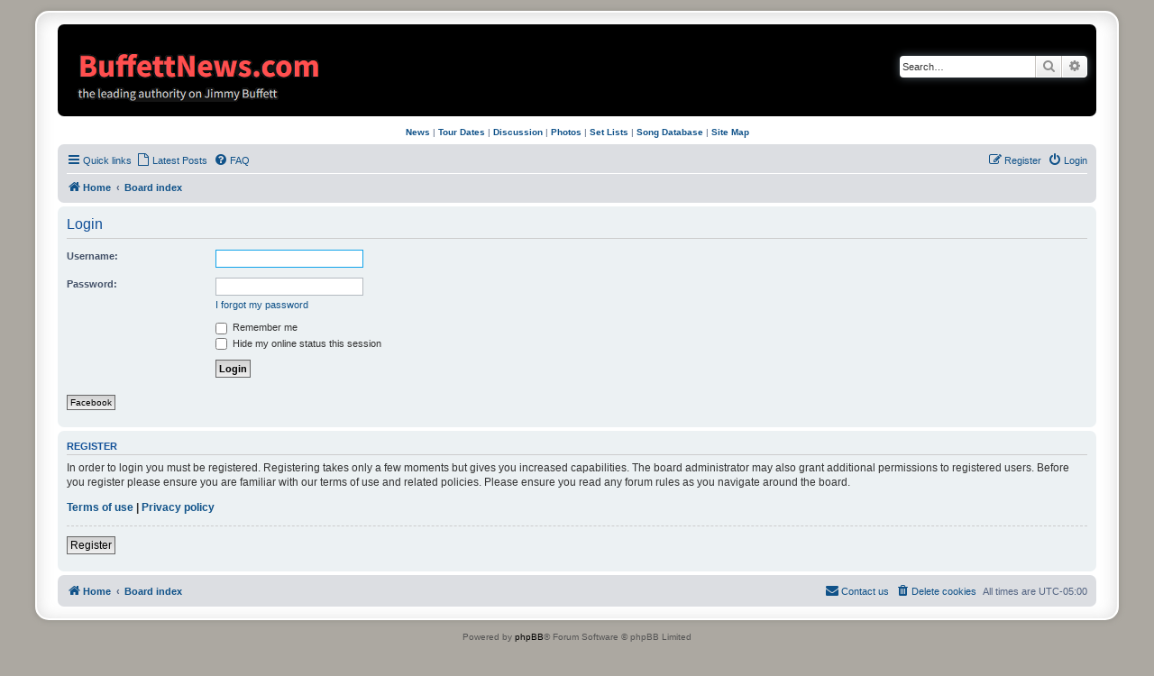

--- FILE ---
content_type: text/html; charset=UTF-8
request_url: https://buffettnews.com/forum/ucp.php?mode=login&redirect=ucp.php%3Fmode%3Dregister&sid=258edb5d40b0f5d8d9580cbd1771943e
body_size: 4102
content:
<!DOCTYPE html>
<html dir="ltr" lang="en-gb">
<head>
<meta charset="utf-8" />
<meta http-equiv="X-UA-Compatible" content="IE=edge">
<meta name="viewport" content="width=device-width, initial-scale=1" />

<title>BuffettNews.com - User Control Panel - Login</title>



<!--
	phpBB style name: prosilver Special Edition
	Based on style:   prosilver (this is the default phpBB3 style)
	Original author:  Tom Beddard ( http://www.subBlue.com/ )
	Modified by:      phpBB Limited ( https://www.phpbb.com/ )
-->


<link href="./styles/prosilver/theme/normalize.css?assets_version=61" rel="stylesheet">
<link href="./styles/prosilver/theme/base.css?assets_version=61" rel="stylesheet">
<link href="./styles/prosilver/theme/utilities.css?assets_version=61" rel="stylesheet">
<link href="./styles/prosilver/theme/common.css?assets_version=61" rel="stylesheet">
<link href="./styles/prosilver/theme/links.css?assets_version=61" rel="stylesheet">
<link href="./styles/prosilver/theme/content.css?assets_version=61" rel="stylesheet">
<link href="./styles/prosilver/theme/buttons.css?assets_version=61" rel="stylesheet">
<link href="./styles/prosilver/theme/cp.css?assets_version=61" rel="stylesheet">
<link href="./styles/prosilver/theme/forms.css?assets_version=61" rel="stylesheet">
<link href="./styles/prosilver/theme/icons.css?assets_version=61" rel="stylesheet">
<link href="./styles/prosilver/theme/colours.css?assets_version=61" rel="stylesheet">
<link href="./styles/prosilver/theme/responsive.css?assets_version=61" rel="stylesheet">

<link href="./assets/css/font-awesome.min.css?assets_version=61" rel="stylesheet">
<link href="./styles/prosilver_se/theme/stylesheet.css?assets_version=61" rel="stylesheet">
<link href="./styles/prosilver/theme/en_us/stylesheet.css?assets_version=61" rel="stylesheet">




<!--[if lte IE 9]>
	<link href="./styles/prosilver/theme/tweaks.css?assets_version=61" rel="stylesheet">
<![endif]-->






<script>
  (function(i,s,o,g,r,a,m){i['GoogleAnalyticsObject']=r;i[r]=i[r]||function(){
  (i[r].q=i[r].q||[]).push(arguments)},i[r].l=1*new Date();a=s.createElement(o),
  m=s.getElementsByTagName(o)[0];a.async=1;a.src=g;m.parentNode.insertBefore(a,m)
  })(window,document,'script','//www.google-analytics.com/analytics.js','ga');

  ga('create', 'UA-4297762-1', 'auto');
  ga('send', 'pageview');

</script>

</head>
<body id="phpbb" class="nojs notouch section-ucp ltr ">


<div id="wrap" class="wrap">
	<a id="top" class="top-anchor" accesskey="t"></a>
	<div id="page-header">
		<div class="headerbar" role="banner">
					<div class="inner">

			<div id="site-description" class="site-description">
				<a id="logo" class="logo" href="https://www.buffettnews.com" title="Home">
					<span class="site_logo"></span>
				</a>
				<h1>BuffettNews.com</h1>

<div style="padding-top: 20px; padding-left: 1px;">
	<div class="alignleft">
     <script type="text/javascript">
       	amzn_assoc_ad_type = "banner";
	amzn_assoc_marketplace = "amazon";
	amzn_assoc_region = "US";
	amzn_assoc_placement = "assoc_banner_placement_default";
	amzn_assoc_banner_type = "ez";
	amzn_assoc_p = "13";
	amzn_assoc_width = "468";
	amzn_assoc_height = "60";
	amzn_assoc_tracking_id = "thefeedingfrenzy";
	amzn_assoc_linkid = "1536de333098debac62c753213d21a22";
     </script>
     <script src="//z-na.amazon-adsystem.com/widgets/q?ServiceVersion=20070822&Operation=GetScript&ID=OneJS&WS=1"></script>
    </div>
</div>

				<p class="skiplink"><a href="#start_here">Skip to content</a></p>
			</div>

									<div id="search-box" class="search-box search-header" role="search">
				<form action="./search.php?sid=6de234e57b228057166e697b624aba66" method="get" id="search">
				<fieldset>
					<input name="keywords" id="keywords" type="search" maxlength="128" title="Search for keywords" class="inputbox search tiny" size="20" value="" placeholder="Search…" />
					<button class="button button-search" type="submit" title="Search">
						<i class="icon fa-search fa-fw" aria-hidden="true"></i><span class="sr-only">Search</span>
					</button>
					<a href="./search.php?sid=6de234e57b228057166e697b624aba66" class="button button-search-end" title="Advanced search">
						<i class="icon fa-cog fa-fw" aria-hidden="true"></i><span class="sr-only">Advanced search</span>
					</a>
					<input type="hidden" name="sid" value="6de234e57b228057166e697b624aba66" />

				</fieldset>
				</form>
			</div>
						
			</div>
					</div>
		
<div style="padding-top: 8px; padding-bottom: 8px;">
<center><a href=https://www.buffettnews.com/><b>News</b></a> | <a href=https://www.buffettnews.com/tourdates/><b>Tour Dates</b></a> | <a href=https://www.buffettnews.com/forum/><b>Discussion</b></a> | <a href=https://www.buffettnews.com/photo-gallery/><b>Photos</b></a> | <a href=https://www.buffettnews.com/resources/setlists/><b>Set Lists</b></a> | <a href=https://www.buffettnews.com/resources/songs/><b>Song Database</b></a> | <a href=https://www.buffettnews.com/sitemap/><b>Site Map</b></a></center>
</div>
		<div class="navbar" role="navigation">
	<div class="inner">

	<ul id="nav-main" class="nav-main linklist" role="menubar">

		<li id="quick-links" class="quick-links dropdown-container responsive-menu" data-skip-responsive="true">
			<a href="#" class="dropdown-trigger">
				<i class="icon fa-bars fa-fw" aria-hidden="true"></i><span>Quick links</span>
			</a>
			<div class="dropdown">
				<div class="pointer"><div class="pointer-inner"></div></div>
				<ul class="dropdown-contents" role="menu">
					
											<li class="separator"></li>
																									<li>
								<a href="./search.php?search_id=unanswered&amp;sid=6de234e57b228057166e697b624aba66" role="menuitem">
									<i class="icon fa-file-o fa-fw icon-gray" aria-hidden="true"></i><span>Unanswered topics</span>
								</a>
							</li>
							<li>
								<a href="./search.php?search_id=active_topics&amp;sid=6de234e57b228057166e697b624aba66" role="menuitem">
									<i class="icon fa-file-o fa-fw icon-blue" aria-hidden="true"></i><span>Active topics</span>
								</a>
							</li>
							<li class="separator"></li>
							<li>
								<a href="./search.php?sid=6de234e57b228057166e697b624aba66" role="menuitem">
									<i class="icon fa-search fa-fw" aria-hidden="true"></i><span>Search</span>
								</a>
							</li>
					
										<li class="separator"></li>

									</ul>
			</div>
		</li>

		
		<li data-last-responsive="true">
			<a href="./search.php?search_id=active_topics&amp;sid=6de234e57b228057166e697b624aba66" title="Latest Posts" role="menuitem">
				<i class="icon fa-file-o fa-fw" aria-hidden="true"></i><span>Latest Posts</span>
			</a>
		</li>


		<li data-skip-responsive="true">
			<a href="/forum/app.php/help/faq?sid=6de234e57b228057166e697b624aba66" rel="help" title="Frequently Asked Questions" role="menuitem">
				<i class="icon fa-question-circle fa-fw" aria-hidden="true"></i><span>FAQ</span>
			</a>
		</li>
						
			<li class="rightside"  data-skip-responsive="true">
			<a href="./ucp.php?mode=login&amp;redirect=ucp.php?mode=register&amp;sid=6de234e57b228057166e697b624aba66" title="Login" accesskey="x" role="menuitem">
				<i class="icon fa-power-off fa-fw" aria-hidden="true"></i><span>Login</span>
			</a>
		</li>
					<li class="rightside" data-skip-responsive="true">
				<a href="./ucp.php?mode=register&amp;sid=6de234e57b228057166e697b624aba66" role="menuitem">
					<i class="icon fa-pencil-square-o  fa-fw" aria-hidden="true"></i><span>Register</span>
				</a>
			</li>
						</ul>

	<ul id="nav-breadcrumbs" class="nav-breadcrumbs linklist navlinks" role="menubar">
				
		
		<li class="breadcrumbs" itemscope itemtype="https://schema.org/BreadcrumbList">

							<span class="crumb" itemtype="https://schema.org/ListItem" itemprop="itemListElement" itemscope><a itemprop="item" href="https://www.buffettnews.com" data-navbar-reference="home"><i class="icon fa-home fa-fw" aria-hidden="true"></i><span itemprop="name">Home</span></a><meta itemprop="position" content="1" /></span>
			
							<span class="crumb" itemtype="https://schema.org/ListItem" itemprop="itemListElement" itemscope><a itemprop="item" href="./index.php?sid=6de234e57b228057166e697b624aba66" accesskey="h" data-navbar-reference="index"><span itemprop="name">Board index</span></a><meta itemprop="position" content="2" /></span>

			
					</li>

		
					<li class="rightside responsive-search">
				<a href="./search.php?sid=6de234e57b228057166e697b624aba66" title="View the advanced search options" role="menuitem">
					<i class="icon fa-search fa-fw" aria-hidden="true"></i><span class="sr-only">Search</span>
				</a>
			</li>
			</ul>

	</div>
</div>
	</div>

	
	<a id="start_here" class="anchor"></a>
	<div id="page-body" class="page-body" role="main">
		
		
<form action="./ucp.php?mode=login&amp;sid=6de234e57b228057166e697b624aba66" method="post" id="login" data-focus="username">
<div class="panel">
	<div class="inner">

	<div class="content">
		<h2 class="login-title">Login</h2>

		<fieldset class="fields1">
				<dl>
			<dt><label for="username">Username:</label></dt>
			<dd><input type="text" tabindex="1" name="username" id="username" size="25" value="" class="inputbox autowidth" autocomplete="username" /></dd>
		</dl>
		<dl>
			<dt><label for="password">Password:</label></dt>
			<dd><input type="password" tabindex="2" id="password" name="password" size="25" class="inputbox autowidth" autocomplete="current-password" /></dd>
							<dd><a href="/forum/app.php/user/forgot_password?sid=6de234e57b228057166e697b624aba66">I forgot my password</a></dd>									</dl>
						<dl>
			<dt>&nbsp;</dt>
			<dd><label for="autologin"><input type="checkbox" name="autologin" id="autologin" tabindex="4" /> Remember me</label></dd>			<dd><label for="viewonline"><input type="checkbox" name="viewonline" id="viewonline" tabindex="5" /> Hide my online status this session</label></dd>
		</dl>
		
		<input type="hidden" name="redirect" value="./ucp.php?mode=login&amp;redirect=ucp.php%3Fmode%3Dregister&amp;sid=6de234e57b228057166e697b624aba66" />
<input type="hidden" name="creation_time" value="1768996222" />
<input type="hidden" name="form_token" value="145c0a54f9e0a79ac88b8a81892c639a5fcf099c" />

		
		<dl>
			<dt>&nbsp;</dt>
			<dd><input type="hidden" name="sid" value="6de234e57b228057166e697b624aba66" />
<input type="hidden" name="redirect" value="ucp.php?mode=register" />
<input type="submit" name="login" tabindex="6" value="Login" class="button1" /></dd>
		</dl>
		</fieldset>
	</div>

			<br>
<div class="content">
			<a href="https://buffettnews.com/forum/ucp.php?mode=login&login=external&oauth_service=facebook" class="button2">Facebook</a>
	</div>
		</div>
</div>


	<div class="panel">
		<div class="inner">

		<div class="content">
			<h3>Register</h3>
			<p>In order to login you must be registered. Registering takes only a few moments but gives you increased capabilities. The board administrator may also grant additional permissions to registered users. Before you register please ensure you are familiar with our terms of use and related policies. Please ensure you read any forum rules as you navigate around the board.</p>
			<p><strong><a href="./ucp.php?mode=terms&amp;sid=6de234e57b228057166e697b624aba66">Terms of use</a> | <a href="./ucp.php?mode=privacy&amp;sid=6de234e57b228057166e697b624aba66">Privacy policy</a></strong></p>
			<hr class="dashed" />
			<p><a href="./ucp.php?mode=register&amp;sid=6de234e57b228057166e697b624aba66" class="button2">Register</a></p>
		</div>

		</div>
	</div>

</form>

			</div>


<div id="page-footer" class="page-footer" role="contentinfo">
	<div class="navbar" role="navigation">
	<div class="inner">

	<ul id="nav-footer" class="nav-footer linklist" role="menubar">
		<li class="breadcrumbs">
							<span class="crumb"><a href="https://www.buffettnews.com" data-navbar-reference="home"><i class="icon fa-home fa-fw" aria-hidden="true"></i><span>Home</span></a></span>									<span class="crumb"><a href="./index.php?sid=6de234e57b228057166e697b624aba66" data-navbar-reference="index"><span>Board index</span></a></span>					</li>
		
				<li class="rightside">All times are <span title="America/New York">UTC-05:00</span></li>
							<li class="rightside">
				<a href="/forum/app.php/user/delete_cookies?sid=6de234e57b228057166e697b624aba66" data-ajax="true" data-refresh="true" role="menuitem">
					<i class="icon fa-trash fa-fw" aria-hidden="true"></i><span>Delete cookies</span>
				</a>
			</li>
																<li class="rightside" data-last-responsive="true">
				<a href="./memberlist.php?mode=contactadmin&amp;sid=6de234e57b228057166e697b624aba66" role="menuitem">
					<i class="icon fa-envelope fa-fw" aria-hidden="true"></i><span>Contact us</span>
				</a>
			</li>
			</ul>

	</div>
</div>

	<div id="darkenwrapper" class="darkenwrapper" data-ajax-error-title="AJAX error" data-ajax-error-text="Something went wrong when processing your request." data-ajax-error-text-abort="User aborted request." data-ajax-error-text-timeout="Your request timed out; please try again." data-ajax-error-text-parsererror="Something went wrong with the request and the server returned an invalid reply.">
		<div id="darken" class="darken">&nbsp;</div>
	</div>

	<div id="phpbb_alert" class="phpbb_alert" data-l-err="Error" data-l-timeout-processing-req="Request timed out.">
		<a href="#" class="alert_close">
			<i class="icon fa-times-circle fa-fw" aria-hidden="true"></i>
		</a>
		<h3 class="alert_title">&nbsp;</h3><p class="alert_text"></p>
	</div>
	<div id="phpbb_confirm" class="phpbb_alert">
		<a href="#" class="alert_close">
			<i class="icon fa-times-circle fa-fw" aria-hidden="true"></i>
		</a>
		<div class="alert_text"></div>
	</div>
</div>

</div>

	<div class="copyright">
				<p class="footer-row">
			<span class="footer-copyright">Powered by <a href="https://www.phpbb.com/">phpBB</a>&reg; Forum Software &copy; phpBB Limited</span>
		</p>
						<p class="footer-row" role="menu">
			<a class="footer-link" href="./ucp.php?mode=privacy&amp;sid=6de234e57b228057166e697b624aba66" title="Privacy" role="menuitem">
				<span class="footer-link-text">Privacy</span>
			</a>
			|
			<a class="footer-link" href="./ucp.php?mode=terms&amp;sid=6de234e57b228057166e697b624aba66" title="Terms" role="menuitem">
				<span class="footer-link-text">Terms</span>
			</a>
		</p>
					</div>

<div>
	<a id="bottom" class="anchor" accesskey="z"></a>
	</div>

<script src="./assets/javascript/jquery-3.7.1.min.js?assets_version=61"></script>
<script src="./assets/javascript/core.js?assets_version=61"></script>



<script src="./styles/prosilver/template/forum_fn.js?assets_version=61"></script>
<script src="./styles/prosilver/template/ajax.js?assets_version=61"></script>



<br>
<center>
<div class="alignleft">  
<script type='text/javascript'>
 amzn_assoc_ad_type = 'banner';
 amzn_assoc_tracking_id = 'thefeedingfrenzy';
 amzn_assoc_marketplace = 'amazon';
 amzn_assoc_region = 'US';
 amzn_assoc_placement = 'assoc_banner_placement_default';
 amzn_assoc_linkid = 'NRC2KWSAOILTRL56';
 amzn_assoc_campaigns = 'home';
 amzn_assoc_banner_type = 'category';
 amzn_assoc_isresponsive = 'true';
</script>
<script src='//z-na.amazon-adsystem.com/widgets/q?ServiceVersion=20070822&Operation=GetScript&ID=OneJS&WS=1'></script>
</div>

</center>

<br>
<font face='Verdana' size='1'><center>All content Copyright &copy; 1997-2022 BuffettNews.com. All rights reserved. <br><a href=https://www.buffettnews.com/>News</a> | <a href=https://www.buffettnews.com/tourdates/>Tour Dates</a> | <a href=https://www.buffettnews.com/forum/>Discussion</a> | <a href=https://www.buffettnews.com/photo-gallery/>Photos</a> | <a href=https://www.buffettnews.com/resources/setlists/>Set Lists</a> | <a href=https://www.buffettnews.com/resources/songs/>Song Database</a> | <a href=https://www.buffettnews.com/contactus/>Contact Us</a><br><a href=https://www.buffettnews.com/content/terms/>Terms and Conditions</a> | <a href=https://www.buffettnews.com/resources/sitemap/>Site Map</a> | <a href=https://www.buffettnews.com/resources/faqs/>FAQ</a> | <a href=https://www.buffettnews.com/content/aboutus/>About Us</a>  </center></font>
<br><br>

</body>
</html>
